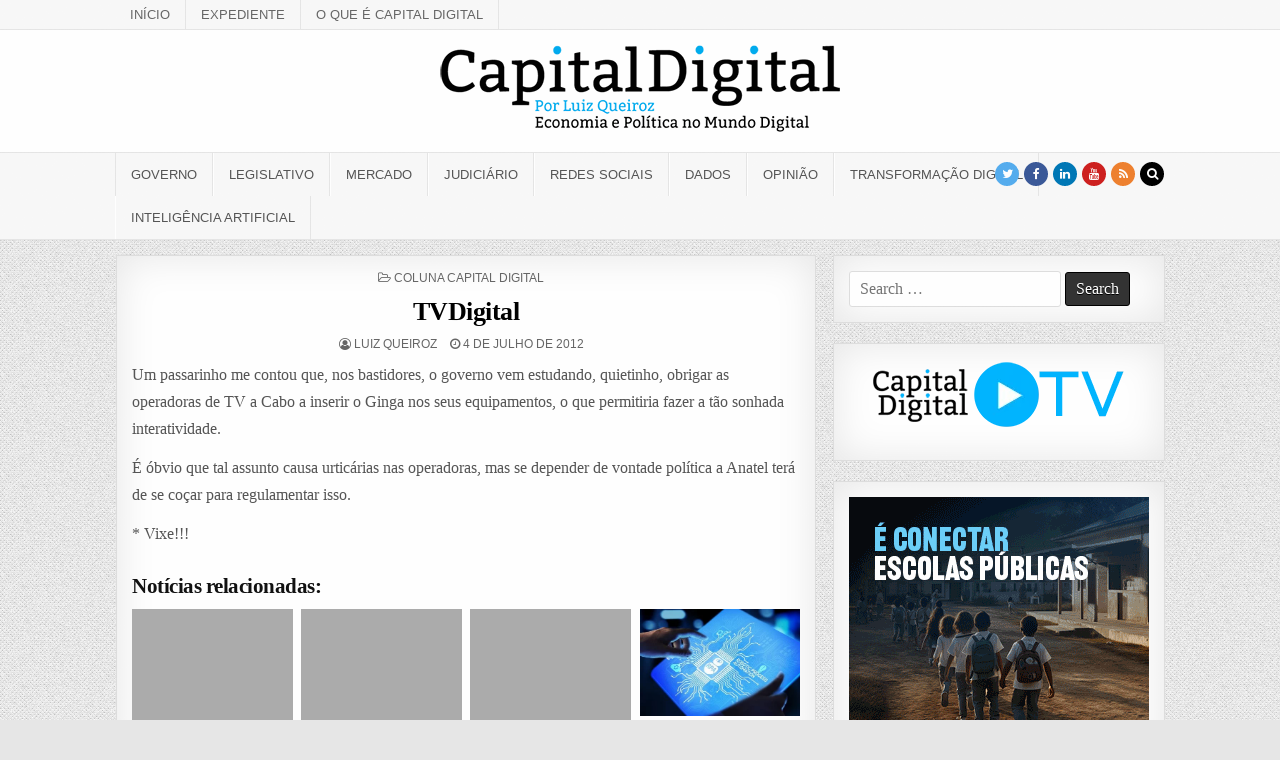

--- FILE ---
content_type: text/html; charset=UTF-8
request_url: https://mkt.convergencia.digital/openx/www/delivery/afr.php?refresh=180&zoneid=282&target=_blank&cb=INSERT_RANDOM_NUMBER_HERE
body_size: 839
content:
<!DOCTYPE html PUBLIC '-//W3C//DTD XHTML 1.0 Transitional//EN' 'http://www.w3.org/TR/xhtml1/DTD/xhtml1-transitional.dtd'>
<html xmlns='http://www.w3.org/1999/xhtml' xml:lang='en' lang='en'>
<head>
<title>Bom sinal para a Educação é conectar escolas públicas nos lugares mais distantes do Brasil. Aprender Conectado.</title>

    <script type='text/javascript'><!--// <![CDATA[
        setTimeout('window.location.replace("https:\\/\\/mkt.convergencia.digital\\/openx\\/www\\/delivery\\/afr.php?refresh=180&zoneid=282&target=_blank&cb=INSERT_RANDOM_NUMBER_HERE&loc=https%3A%2F%2Fcapitaldigital.com.br%2Ftvdigital%2F")', 180000);
    // ]]> --></script><noscript><meta http-equiv='refresh' content='180;url=https://mkt.convergencia.digital/openx/www/delivery/afr.php?refresh=180&amp;zoneid=282&amp;target=_blank&amp;cb=INSERT_RANDOM_NUMBER_HERE&amp;loc=https%3A%2F%2Fcapitaldigital.com.br%2Ftvdigital%2F'></noscript>
    <style type='text/css'>
body {margin:0; height:100%; background-color:transparent; width:100%; text-align:center;}
</style>
</head>
<body>
<a href='https://mkt.convergencia.digital/openx/www/delivery/cl.php?bannerid=1967&amp;zoneid=282&amp;sig=dda95d67744e09dff4d750b86a6ef536d09a877220b82edb8ac543e27921a5ce&amp;oadest=https%3A%2F%2Feace.org.br%2F' target='_blank' rel='noopener nofollow'><img src='https://mkt.convergencia.digital/openx/www/images/2b3b7a37b913a8ae8f780fa5c4b66fc6.gif' width='300' height='250' alt='Bom sinal para a Educação é conectar escolas públicas nos lugares mais distantes do Brasil. Aprender Conectado.' title='Bom sinal para a Educação é conectar escolas públicas nos lugares mais distantes do Brasil. Aprender Conectado.' border='0' /></a><div id='beacon_23677b6baf' style='position: absolute; left: 0px; top: 0px; visibility: hidden;'><img src='https://mkt.convergencia.digital/openx/www/delivery/lg.php?bannerid=1967&amp;campaignid=741&amp;zoneid=282&amp;loc=https%3A%2F%2Fcapitaldigital.com.br%2Ftvdigital%2F&amp;cb=23677b6baf' width='0' height='0' alt='' style='width: 0px; height: 0px;' /></div>
</body>
</html>


--- FILE ---
content_type: text/html; charset=UTF-8
request_url: https://mkt.convergencia.digital/openx/www/delivery/afr.php?refresh=360&zoneid=297&target=_blank&cb=INSERT_RANDOM_NUMBER_HERE
body_size: 805
content:
<!DOCTYPE html PUBLIC '-//W3C//DTD XHTML 1.0 Transitional//EN' 'http://www.w3.org/TR/xhtml1/DTD/xhtml1-transitional.dtd'>
<html xmlns='http://www.w3.org/1999/xhtml' xml:lang='en' lang='en'>
<head>
<title>Toda crIAção tem dono. Quem usa paga.</title>

    <script type='text/javascript'><!--// <![CDATA[
        setTimeout('window.location.replace("https:\\/\\/mkt.convergencia.digital\\/openx\\/www\\/delivery\\/afr.php?refresh=360&zoneid=297&target=_blank&cb=INSERT_RANDOM_NUMBER_HERE&loc=https%3A%2F%2Fcapitaldigital.com.br%2Ftvdigital%2F")', 360000);
    // ]]> --></script><noscript><meta http-equiv='refresh' content='360;url=https://mkt.convergencia.digital/openx/www/delivery/afr.php?refresh=360&amp;zoneid=297&amp;target=_blank&amp;cb=INSERT_RANDOM_NUMBER_HERE&amp;loc=https%3A%2F%2Fcapitaldigital.com.br%2Ftvdigital%2F'></noscript>
    <style type='text/css'>
body {margin:0; height:100%; background-color:transparent; width:100%; text-align:center;}
</style>
</head>
<body>
<a href='https://mkt.convergencia.digital/openx/www/delivery/cl.php?bannerid=1951&amp;zoneid=297&amp;sig=106853e67f2d08c7c8406738ca706a0ac7276f958935d814f452b2c7a1ed1138&amp;oadest=https%3A%2F%2Fwww.todacriacaotemdono.com.br%2F' target='_blank' rel='noopener nofollow'><img src='https://mkt.convergencia.digital/openx/www/images/997ffaa8424609267b7349867b7e00a7.jpg' width='300' height='250' alt='Toda crIAção tem dono. Quem usa paga.' title='Toda crIAção tem dono. Quem usa paga.' border='0' /></a><div id='beacon_4e91e3b994' style='position: absolute; left: 0px; top: 0px; visibility: hidden;'><img src='https://mkt.convergencia.digital/openx/www/delivery/lg.php?bannerid=1951&amp;campaignid=734&amp;zoneid=297&amp;loc=https%3A%2F%2Fcapitaldigital.com.br%2Ftvdigital%2F&amp;cb=4e91e3b994' width='0' height='0' alt='' style='width: 0px; height: 0px;' /></div>
</body>
</html>


--- FILE ---
content_type: text/css
request_url: https://capitaldigital.com.br/wp-content/litespeed/ucss/81f252954d6a66c0544741828f58ae9f.css?ver=0c90e
body_size: 3935
content:
@-webkit-keyframes greatwp-fadein{0%{opacity:0}to{opacity:1}}@-moz-keyframes greatwp-fadein{0%{opacity:0}to{opacity:1}}@-o-keyframes greatwp-fadein{0%{opacity:0}to{opacity:1}}@keyframes greatwp-fadein{0%{opacity:0}to{opacity:1}}.wp-block-image>figure>a{display:inline-block}.wp-block-image img{height:auto;max-width:100%;vertical-align:bottom}.wp-block-image .aligncenter{display:table;margin-left:auto;margin-right:auto}.wp-block-image figure{margin:0}.wp-block-image img,ul{box-sizing:border-box}.entry-content{counter-reset:footnotes}:root{--wp-block-synced-color:#7a00df;--wp-block-synced-color--rgb:122,0,223;--wp-bound-block-color:var(--wp-block-synced-color);--wp-editor-canvas-background:#ddd;--wp-admin-theme-color:#007cba;--wp-admin-theme-color--rgb:0,124,186;--wp-admin-theme-color-darker-10:#006ba1;--wp-admin-theme-color-darker-10--rgb:0,107,160.5;--wp-admin-theme-color-darker-20:#005a87;--wp-admin-theme-color-darker-20--rgb:0,90,135;--wp-admin-border-width-focus:2px}@media (min-resolution:192dpi){:root{--wp-admin-border-width-focus:1.5px}}:root{--wp--preset--font-size--normal:16px;--wp--preset--font-size--huge:42px}.screen-reader-text{border:0;clip-path:inset(50%);margin:-1px;padding:0;word-wrap:normal!important}.screen-reader-text:focus{clip-path:none;background-color:#f1f1f1;border-radius:3px;box-shadow:0 0 2px 2px rgb(0 0 0/.6);clip:auto!important;color:#21759b;display:block;font-size:14px;font-weight:700;height:auto;left:5px;line-height:normal;padding:15px 23px 14px;text-decoration:none;top:5px;width:auto;z-index:100000}html :where(img[class*=wp-image-]){height:auto;max-width:100%}:where(figure){margin:0 0 1em}html{margin:0;font-family:sans-serif;font-size:62.5%;overflow-y:scroll;-webkit-text-size-adjust:100%;-ms-text-size-adjust:100%;-webkit-box-sizing:border-box;-moz-box-sizing:border-box;box-sizing:border-box}body{background:#fff;background:#e6e6e6;font:13px Domine,Arial,Helvetica,sans-serif;line-height:1.6;margin:0}article,div,footer,form,header,iframe,img,label,li,nav,span,tbody,thead,tr{border:0;font-family:inherit;font-size:100%;font-style:inherit;font-weight:inherit;margin:0;outline:0;padding:0;vertical-align:baseline}body,h1,h2,h4,html{vertical-align:baseline}body,h1,h2,h4{border:0;padding:0}a,caption,figure,i,p,table,td,th,ul{font-family:inherit;font-size:100%;vertical-align:baseline}body,figure,h1,h2,h4,html,p,table,ul{outline:0}a,caption,i,td,th{margin:0}a,figure,html,p,table,ul{border:0;font-style:inherit}a{background-color:#fff0;color:#666;text-decoration:none;-webkit-transition:all .2s linear;-o-transition:all .2s linear;-moz-transition:all .2s linear;transition:all .2s linear}caption,i,td,th{outline:0}a,figure,html,i,p,table,ul{font-weight:inherit;padding:0}i{font-style:italic}caption,td,th{border:0;font-style:inherit}article,figure,footer,header,nav{display:block}ul{margin:0 0 1.5em 3em;list-style:disc}table{border-collapse:separate;border-spacing:0;margin:0 0 1.5em;width:100%}caption,td{font-weight:400}caption,td,th{text-align:left}a,a:active,a:hover{outline:0}a img,i{border:0}figure,input{margin:0}input{font:inherit;line-height:normal;vertical-align:baseline}input::-moz-focus-inner{border:0;padding:0}input[type=search]{-moz-box-sizing:content-box;-webkit-box-sizing:content-box}input[type=search]::-webkit-search-cancel-button,input[type=search]::-webkit-search-decoration{-webkit-appearance:none}*,::after,::before{-webkit-box-sizing:inherit;-moz-box-sizing:inherit;box-sizing:inherit}img{max-width:100%;height:auto}::-moz-selection{background-color:#333;color:#fff;text-shadow:none}::selection{background-color:#333;color:#fff;text-shadow:none}.clearfix:after,.clearfix:before{content:" ";display:table}.clear,.clearfix:after{clear:both}.screen-reader-text{clip:rect(1px,1px,1px,1px);position:absolute!important;height:1px;width:1px;overflow:hidden}input[type=submit]{border:1px solid #000;border-radius:3px;background:#333;color:#fff;cursor:pointer;-webkit-appearance:button;font-size:12px;line-height:1;padding:.6em 1em .8em;text-shadow:0 1px 0#000}input[type=submit]:hover{background:#000}input[type=submit]:active,input[type=submit]:focus{background:#000}input[type=search]{-webkit-appearance:textfield;box-sizing:content-box;color:#666;border:1px solid #ddd;border-radius:3px;padding:3px}input[type=search]::-webkit-search-decoration{-webkit-appearance:none}input[type=search]:focus{color:#111}body,input{color:#555}input{font-family:inherit;font-size:inherit}a:hover{color:#000;text-decoration:none}a:focus{outline:0}h1,h2,h4{font:700 32px"Playfair Display",Arial,sans-serif;clear:both;line-height:1;margin:.6em 0;color:#111}h2,h4{font:700 28px"Playfair Display",Arial,sans-serif}h4{font:700 20px"Playfair Display",Arial,sans-serif}h1 a,h2 a{font-weight:inherit}p{margin:0 0 .7em}th{font-weight:700}thead th{background:#000;color:#fff}caption,td,th{padding:4px 10px 4px 5px}caption{background:#eee}iframe{max-width:100%}.greatwp-outer-wrapper:after,.greatwp-outer-wrapper:before{content:" ";display:table}.greatwp-outer-wrapper:after{clear:both}.greatwp-outer-wrapper{max-width:1050px;width:100%;padding:0}.greatwp-container:after,.greatwp-container:before{content:" ";display:table}.greatwp-container:after{clear:both}#greatwp-wrapper,.greatwp-outer-wrapper{position:relative;margin:0 auto}.greatwp-content-wrapper{position:relative;padding:0;word-wrap:break-word;display:-webkit-box;display:-webkit-flex;display:-moz-box;display:-ms-flexbox;display:flex;-webkit-box-orient:horizontal;-webkit-box-direction:normal;-webkit-flex-direction:row;-moz-box-orient:horizontal;-moz-box-direction:normal;-ms-flex-direction:row;flex-direction:row;-webkit-box-pack:justify;-webkit-justify-content:space-between;-moz-box-pack:justify;-ms-flex-pack:justify;justify-content:space-between;-webkit-box-align:stretch;-webkit-align-items:stretch;-moz-box-align:stretch;-ms-flex-align:stretch;align-items:stretch;-webkit-flex-wrap:wrap;-ms-flex-wrap:wrap;flex-wrap:wrap;-webkit-align-content:stretch;-ms-flex-line-pack:stretch;align-content:stretch}.greatwp-main-wrapper,.greatwp-sidebar-one-wrapper{position:relative;width:66.6%;margin:0;padding:0;float:left;word-wrap:break-word;overflow:hidden;-webkit-box-flex:0;-webkit-flex:0 0 66.6%;-moz-box-flex:0;-ms-flex:0 0 66.6%;flex:0 0 66.6%;max-width:66.6%;-webkit-box-ordinal-group:1;-webkit-order:0;-moz-box-ordinal-group:1;-ms-flex-order:0;order:0}.greatwp-sidebar-one-wrapper{width:33%;-webkit-flex:0 0 33%;-ms-flex:0 0 33%;flex:0 0 33%;max-width:33%;-webkit-box-ordinal-group:2;-webkit-order:1;-moz-box-ordinal-group:2;-ms-flex-order:1;order:1}.greatwp-main-wrapper-inside{padding:15px 0}.greatwp-sidebar-one-wrapper-inside{padding:15px 0 15px 15px}.greatwp-layout-c-s1 .greatwp-main-wrapper{width:66.6%;-webkit-box-flex:0;-webkit-flex:0 0 66.6%;-moz-box-flex:0;-ms-flex:0 0 66.6%;flex:0 0 66.6%;max-width:66.6%;-webkit-box-ordinal-group:1;-webkit-order:0;-moz-box-ordinal-group:1;-ms-flex-order:0;order:0}.greatwp-layout-c-s1 .greatwp-sidebar-one-wrapper{width:33%;-webkit-box-flex:0;-webkit-flex:0 0 33%;-moz-box-flex:0;-ms-flex:0 0 33%;flex:0 0 33%;max-width:33%;-webkit-box-ordinal-group:2;-webkit-order:1;-moz-box-ordinal-group:2;-ms-flex-order:1;order:1}.greatwp-layout-c-s1 .greatwp-main-wrapper-inside{padding:15px 0}.greatwp-layout-c-s1 .greatwp-sidebar-one-wrapper-inside{padding:15px 0 15px 15px}@media only screen and (max-width:1276px){.greatwp-outer-wrapper{width:98%}}@media only screen and (max-width:890px){.greatwp-layout-c-s1 .greatwp-main-wrapper,.greatwp-layout-c-s1 .greatwp-sidebar-one-wrapper,.greatwp-main-wrapper,.greatwp-sidebar-one-wrapper{width:100%;float:none;-webkit-box-flex:0;-webkit-flex:0 0 100%;-moz-box-flex:0;-ms-flex:0 0 100%;flex:0 0 100%;max-width:100%;-webkit-box-ordinal-group:1;-webkit-order:0;-moz-box-ordinal-group:1;-ms-flex-order:0;order:0}.greatwp-layout-c-s1 .greatwp-sidebar-one-wrapper,.greatwp-sidebar-one-wrapper{-webkit-box-ordinal-group:2;-webkit-order:1;-moz-box-ordinal-group:2;-ms-flex-order:1;order:1}.greatwp-main-wrapper-inside,.greatwp-sidebar-one-wrapper-inside{padding:15px 0!important}}#greatwp-header,.greatwp-head-content{margin:0 auto;padding:0;position:relative}#greatwp-header{clear:both;border-bottom:none!important;z-index:1}.greatwp-head-content{z-index:98;overflow:hidden;background:#fff}.greatwp-header-inside{padding:10px 0;overflow:hidden}#greatwp-logo{margin:5px 0;float:left;width:30%}.greatwp-logo-img-link{display:block}.greatwp-logo-img{display:block;padding:0;margin:0}.greatwp-header-full-width #greatwp-logo{margin:5px 0 10px;float:none;width:100%;text-align:center}.greatwp-header-full-width .greatwp-logo-img{display:block;padding:0;margin:0 auto}@media only screen and (max-width:1112px){#greatwp-logo{margin:5px 0 10px;float:none;width:100%;text-align:center}.greatwp-logo-img{display:block;padding:0;margin:0 auto}}.greatwp-secondary-menu-container-inside{position:relative}.greatwp-nav-secondary:before{content:" ";display:table}.greatwp-nav-secondary:after{clear:both;content:" ";display:table}.greatwp-nav-secondary{float:none;background:#f8f8f8;border-bottom:1px solid #e5e5e5}.greatwp-secondary-nav-menu{line-height:1;margin:0;padding:0;width:100%;list-style:none;list-style-type:none}.greatwp-secondary-nav-menu li{border-width:0;display:inline-block;margin:0;padding-bottom:0;text-align:left;float:left}.greatwp-secondary-nav-menu a{border:0;color:#666;display:block;padding:8px 15px;position:relative;font:13px Oswald,Arial,Helvetica,sans-serif;line-height:1}.greatwp-secondary-nav-menu a:hover{text-decoration:none;background:#000;color:#fff}.greatwp-nav-primary-menu li:hover,.greatwp-secondary-nav-menu li:hover{position:static}.greatwp-secondary-nav-menu>li>a{text-transform:uppercase;border-right:1px solid #e5e5e5}.greatwp-secondary-nav-menu>li:first-child>a{border-left:0 solid #e5e5e5}@media only screen and (max-width:1112px){#greatwp-secondary-navigation{margin-left:0;margin-right:0}.greatwp-secondary-nav-menu li{float:none}.greatwp-secondary-nav-menu{text-align:center}}.greatwp-primary-menu-container-inside{position:relative}.greatwp-nav-primary:before,.navigation.post-navigation:after,.navigation.post-navigation:before{content:" ";display:table}.greatwp-nav-primary:after{clear:both;content:" ";display:table}.greatwp-nav-primary{float:none;background:#f8f8f8;border-top:1px solid #e5e5e5;border-bottom:1px solid #e5e5e5}.greatwp-nav-primary-menu{line-height:1;margin:0;padding:0;width:100%;list-style:none;list-style-type:none}.greatwp-nav-primary-menu li{border-width:0;display:inline-block;margin:0;padding-bottom:0;text-align:left;float:left}.greatwp-nav-primary-menu a{border:0;color:#555;display:block;padding:15px;position:relative;font:13px Oswald,Arial,Helvetica,sans-serif;line-height:1}.greatwp-nav-primary-menu a:hover{text-decoration:none;background:#f8f8f8;color:#000}.greatwp-nav-primary-menu>li>a{text-transform:uppercase;border-left:1px solid #fff;border-right:1px solid #e5e5e5}.greatwp-nav-primary-menu>li:first-child>a{border-left:1px solid #e5e5e5}@media only screen and (max-width:1112px){#greatwp-primary-navigation{margin-left:0;margin-right:0}.greatwp-nav-primary-menu li{float:none}.greatwp-nav-primary-menu{text-align:center}}.greatwp-post-singular{position:relative;padding:15px;margin:0 0 30px!important;word-break:normal;word-wrap:break-word;overflow:hidden}.greatwp-entry-meta-single{margin:0 0 10px;text-align:center;color:#666;font:12px Oswald,Arial,Helvetica,sans-serif;text-transform:uppercase}.greatwp-entry-meta-single a{color:#666}.entry-title a,.greatwp-entry-meta-single a:hover,.greatwp-sidebar-widget-areas .widget .greatwp-widget-title a,.greatwp-sidebar-widget-areas .widget .greatwp-widget-title a:hover{color:#000}.greatwp-entry-meta-single-top{margin:0 0 6px!important;padding:0 0 5px!important;border-bottom:0 dotted #ddd}.greatwp-entry-meta-single-author,.greatwp-entry-meta-single-cats,.greatwp-entry-meta-single-date{margin:0 10px 0 0;display:inline-block}.entry-title{position:relative;font:700 26px"Playfair Display",Arial,Helvetica,sans-serif;color:#000;margin:0 0 10px;line-height:1.2;text-align:center;letter-spacing:-.5px}.entry-title a:hover{color:#333}.entry-content{position:relative;margin:10px 0;line-height:1.7}.entry-content p{margin-bottom:12px}.entry-content p:last-child{margin-bottom:0}.navigation.post-navigation:after{clear:both}.navigation.post-navigation{padding:10px 0 30px;overflow:hidden}.nav-previous{float:left;text-align:left}.nav-next{float:right;text-align:right}#wp-calendar{width:100%;border-collapse:collapse;padding:8px 7px}#wp-calendar caption{border-top:1px dotted #ccc;text-align:right;font-weight:700;color:#333;font-size:12px;margin-top:0;padding:10px 10px 15px 0;background:#fff}#wp-calendar thead{font-size:10px}#wp-calendar thead th{padding-bottom:10px;text-align:center}#wp-calendar tbody{color:#aaa}#wp-calendar tbody td{background:#f5f5f5;border:1px solid #eee;text-align:center;padding:8px}#wp-calendar,#wp-calendar tbody td:hover{background:#fff}#wp-calendar tbody .pad{background:0 0}.aligncenter{clear:both;display:block;padding:0;margin:0 auto 10px}.greatwp-sidebar-widget-areas .widget{position:relative;padding:15px;margin-bottom:20px;word-break:normal;word-wrap:break-word;overflow:hidden}.greatwp-sidebar-widget-areas .widget .greatwp-widget-title{font:16px Oswald,Arial,Helvetica,sans-serif;line-height:1;color:#000;margin:-15px -15px 10px;padding:0;text-transform:uppercase;text-align:center;background:#eee;border-bottom:1px solid #ddd;overflow:hidden;position:relative;letter-spacing:-.2px}.greatwp-sidebar-widget-areas .widget .greatwp-widget-title span{padding:10px;display:block;border:1px solid #f6f6f6;position:relative;vertical-align:bottom}.greatwp-sidebar-widget-areas .widget a{color:#444}.greatwp-sidebar-widget-areas .widget a:hover{color:#666}.greatwp-sidebar-widget-areas .widget a:active{text-decoration:none}.greatwp-sidebar-widget-areas .widget ul{margin:0;padding:0;list-style:none;list-style-type:none}.greatwp-sidebar-widget-areas .widget li{margin:0;padding:6px 0;border-bottom:1px solid #f1f1f1}.greatwp-sidebar-widget-areas .widget li:last-child{padding-bottom:0;border-bottom:none}#greatwp-footer{-moz-box-shadow:0 0 40px rgb(0 0 0/.1) inset;-webkit-box-shadow:0 0 40px rgb(0 0 0/.1) inset;box-shadow:0 0 40px rgb(0 0 0/.1) inset;background:#303436;margin:0 auto;font-size:95%;padding:5px 0;border-top:1px solid #3d3d3d}#greatwp-footer .greatwp-foot-wrap{margin:0 auto}#greatwp-footer .greatwp-foot-wrap a{color:#ecfff1}#greatwp-footer .greatwp-foot-wrap p.greatwp-copyright,#greatwp-footer .greatwp-foot-wrap p.greatwp-credit{float:none;margin:0;color:#ecfff1;text-align:center;padding:8px 0;line-height:1}#greatwp-footer,.greatwp-search-form{position:relative}.greatwp-search-form input{-webkit-box-sizing:border-box;-moz-box-sizing:border-box;box-sizing:border-box}input.greatwp-search-field,input.greatwp-search-submit{padding:8px 10px;line-height:1;font-size:inherit}.greatwp-search-overlay{height:100%;width:100%;display:none;position:fixed;z-index:1000;top:0;left:0;background-color:#000;background-color:rgb(0 0 0/.9)}.greatwp-search-overlay-content{position:relative;top:46%;width:80%;text-align:center;margin:auto}.greatwp-search-overlay .greatwp-search-closebtn{position:absolute;top:20px;right:45px;font-size:60px;cursor:pointer;color:#fff}.greatwp-search-overlay .greatwp-search-closebtn:hover{color:#ccc}.greatwp-search-overlay-content input.greatwp-search-field{max-width:400px;width:100%;padding:10px}.greatwp-search-overlay-content input.greatwp-search-submit{display:none}.greatwp-related-posts-wrap{margin:15px auto 0}.greatwp-related-posts-wrap h4{margin:10px 0;font:700 20px"Playfair Display",Arial,Helvetica,sans-serif;letter-spacing:-.5px}.greatwp-related-posts-list,.greatwp-related-posts-list li{padding:0;list-style:none;word-wrap:break-word;overflow:hidden}.greatwp-related-posts-list{margin:0;display:-webkit-box;display:-webkit-flex;display:-moz-box;display:-ms-flexbox;display:flex;-webkit-box-orient:horizontal;-webkit-box-direction:normal;-webkit-flex-direction:row;-moz-box-orient:horizontal;-moz-box-direction:normal;-ms-flex-direction:row;flex-direction:row;-webkit-box-pack:justify;-webkit-justify-content:space-between;-moz-box-pack:justify;-ms-flex-pack:justify;justify-content:space-between;-webkit-box-align:stretch;-webkit-align-items:stretch;-moz-box-align:stretch;-ms-flex-align:stretch;align-items:stretch;-webkit-flex-wrap:wrap;-ms-flex-wrap:wrap;flex-wrap:wrap;-webkit-align-content:stretch;-ms-flex-line-pack:stretch;align-content:stretch}.greatwp-related-posts-list li{margin:0 0 15px;border:0!important}.greatwp-related-posts-list li:nth-last-child(1),.greatwp-related-posts-list li:nth-last-child(2),.greatwp-related-posts-list li:nth-last-child(3),.greatwp-related-posts-list li:nth-last-child(4){margin-bottom:0}.greatwp-related-posts-list .greatwp-related-post-item{display:block;padding:0;float:left;width:24%;-webkit-box-flex:0;-webkit-flex:0 0 24%;-moz-box-flex:0;-ms-flex:0 0 24%;flex:0 0 24%}.greatwp-related-posts-list .greatwp-related-post-item:first-child{border-left:none}.greatwp-related-posts-list .greatwp-related-post-item-thumbnail{display:block;margin:0 0 10px;max-width:100%;height:auto;background-color:#fff0;border:0;padding:0}.greatwp-related-posts-list .greatwp-related-post-item-title{font-weight:400;text-decoration:none}@media only screen and (min-width:785px) and (max-width:1112px){.greatwp-related-posts-list .greatwp-related-post-item{width:48%;-webkit-box-flex:0;-webkit-flex:0 0 48%;-moz-box-flex:0;-ms-flex:0 0 48%;flex:0 0 48%}.greatwp-related-posts-list li:nth-last-child(1),.greatwp-related-posts-list li:nth-last-child(2){margin-bottom:0}.greatwp-related-posts-list li:nth-last-child(3),.greatwp-related-posts-list li:nth-last-child(4){margin-bottom:15px}}@media only screen and (min-width:480px) and (max-width:784px){.greatwp-related-posts-list .greatwp-related-post-item{width:48%;-webkit-box-flex:0;-webkit-flex:0 0 48%;-moz-box-flex:0;-ms-flex:0 0 48%;flex:0 0 48%}.greatwp-related-posts-list li:nth-last-child(1),.greatwp-related-posts-list li:nth-last-child(2){margin-bottom:0}.greatwp-related-posts-list li:nth-last-child(3),.greatwp-related-posts-list li:nth-last-child(4){margin-bottom:15px}}@media only screen and (max-width:480px){.greatwp-related-posts-list .greatwp-related-post-item{width:100%;-webkit-box-flex:0;-webkit-flex:0 0 100%;-moz-box-flex:0;-ms-flex:0 0 100%;flex:0 0 100%;text-align:center}.greatwp-related-posts-list .greatwp-related-post-item-thumbnail{margin:0 auto 10px}.greatwp-related-posts-list li:nth-last-child(1){margin-bottom:0}.greatwp-related-posts-list li:nth-last-child(2),.greatwp-related-posts-list li:nth-last-child(3),.greatwp-related-posts-list li:nth-last-child(4){margin-bottom:15px}}.greatwp-top-social-icons{position:absolute;right:0;top:9px}.greatwp-top-social-icons a{color:#fff!important;margin-right:1px;font-size:12px!important;line-height:12px!important;display:inline-block;-webkit-transition:.25s;-o-transition:.25s;-moz-transition:.25s;transition:.25s;background:#555;padding:6px;width:24px;height:24px;-webkit-border-radius:50%;-moz-border-radius:50%;border-radius:50%;text-align:center}.greatwp-top-social-icons a:hover{color:#fff!important;background:#000!important}.greatwp-top-social-icons a.greatwp-social-icon-facebook{background:#3b5998;color:#fff}.greatwp-top-social-icons a.greatwp-social-icon-twitter{background:#55acee;color:#fff}.greatwp-top-social-icons a.greatwp-social-icon-linkedin{background:#0077b5;color:#fff}.greatwp-top-social-icons a.greatwp-social-icon-youtube{background:#cd201f;color:#fff}.greatwp-top-social-icons a.greatwp-social-icon-rss{background:#ee802f;color:#fff}.greatwp-top-social-icons a.greatwp-social-icon-search{background:#000;color:#fff}@media only screen and (max-width:1112px){.greatwp-top-social-icons{top:6px}}.greatwp-box{background:#fff;border:1px solid #ddd;padding:15px;-webkit-box-shadow:0 0 40px rgb(0 0 0/.1) inset;-moz-box-shadow:0 0 40px rgb(0 0 0/.1) inset;box-shadow:0 0 40px rgb(0 0 0/.1) inset}.greatwp-animated{-webkit-animation-duration:2s;-moz-animation-duration:2s;-o-animation-duration:2s;animation-duration:2s;-webkit-animation-fill-mode:both;-moz-animation-fill-mode:both;-o-animation-fill-mode:both;animation-fill-mode:both}.greatwp-fadein{-webkit-animation-name:greatwp-fadein;-moz-animation-name:greatwp-fadein;-o-animation-name:greatwp-fadein;animation-name:greatwp-fadein}@font-face{font-display:swap;font-family:"FontAwesome";src:url(/wp-content/themes/greatwp-pro2/assets/fonts/fontawesome-webfont.eot?v=4.7.0);src:url(/wp-content/themes/greatwp-pro2/assets/fonts/fontawesome-webfont.eot?#iefix&v=4.7.0)format("embedded-opentype"),url(/wp-content/themes/greatwp-pro2/assets/fonts/fontawesome-webfont.woff2?v=4.7.0)format("woff2"),url(/wp-content/themes/greatwp-pro2/assets/fonts/fontawesome-webfont.woff?v=4.7.0)format("woff"),url(/wp-content/themes/greatwp-pro2/assets/fonts/fontawesome-webfont.ttf?v=4.7.0)format("truetype"),url(/wp-content/themes/greatwp-pro2/assets/fonts/fontawesome-webfont.svg?v=4.7.0#fontawesomeregular)format("svg");font-weight:400;font-style:normal}.fa{display:inline-block;font:14px/1 FontAwesome;font-size:inherit;text-rendering:auto;-webkit-font-smoothing:antialiased;-moz-osx-font-smoothing:grayscale}.fa-search:before{content:""}.fa-clock-o:before{content:""}.fa-twitter:before{content:""}.fa-facebook:before{content:""}.fa-rss:before{content:""}.fa-linkedin:before{content:""}.fa-folder-open-o:before{content:""}.fa-youtube:before{content:""}.fa-user-circle-o:before{content:""}